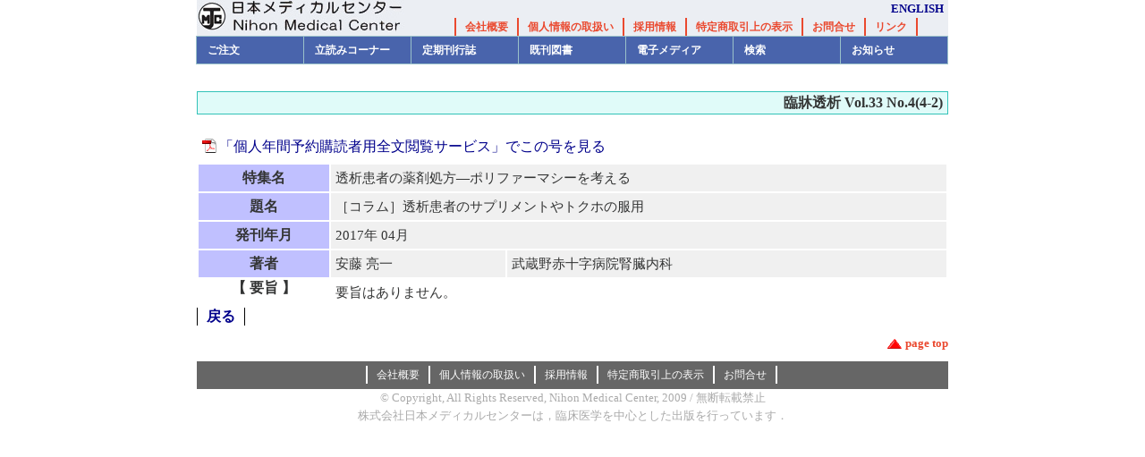

--- FILE ---
content_type: text/html
request_url: https://www.nmckk.jp/nmckk/thesisDetail.php?category=JJCD&vol=33&no=4&d1=4&d2=2&d3=0&lang=ja
body_size: 9162
content:

	<!DOCTYPE html PUBLIC "-//W3C//DTD HTML 4.01 Strict//EN" "http://www.w3.org/TR/html401/strict.dtd">
<html xmlns='http://www.w3.org/1999/xhtml' xml:lang='ja' lang='ja'>
<head>

<!-- character setting -->
<meta http-equiv="content-type" content="text/html; charset=UTF-8" />
<meta http-equiv="Content-Script-Type" content="text/javascript" />
<meta http-equiv="Content-Style-Type" content="text/css" />

<!-- description -->
<meta name="author" content="株式会社 日本メディカルセンター" />
<meta name="keywords" content="日本メディカルセンター,医学,出版,書籍,雑誌,臨床,消化器,腎,透析,大腸癌,骨代謝" />
<meta name="description" content="株式会社日本メディカルセンターは、臨床医学を中心とした出版を行っています。" />
<meta name="abstruct" content="臨床医学, 出版, 医療, 書籍, 雑誌,出版,医学論文 株式会社 日本メディカルセンター Nihon Medical Center 日本 東京 神田 出版 Japan Tokyo Kanda Publish" />
<meta name="robots" content="index, follow, noimageindex" />

<!-- stylesheets -->
<link rel="stylesheet" type="text/css" href="https://www.nmckk.jp/nmckk/_css/base.css" media="screen, print" />
<link rel="stylesheet" type="text/css" href="https://www.nmckk.jp/nmckk/_css/thesisDetail.css" media="screen, print" />
<link rel="stylesheet" href="https://use.fontawesome.com/releases/v5.6.3/css/all.css" media="screen, print" />

<!-- scripts -->
<script type="text/javascript" src="https://www.nmckk.jp/nmckk/_js/jquery.js"></script>
<script type="text/javascript" src="https://www.nmckk.jp/nmckk/_js/dropdown.js"></script>

<!-- favicon -->
<link rel="shortcut icon" href="https://www.nmckk.jp/nmckk/_img/favicon.ico" />

<!-- Cache -->
<meta http-equiv="pragma" content="no-cache">

<!-- scripts -->

<!-- title -->
<title>臨床医学出版／日本メディカルセンター</title>

<!-- for google analystics -->
<script type="text/javascript">

  var _gaq = _gaq || [];
  _gaq.push(['_setAccount', 'UA-39028646-1']);
  _gaq.push(['_trackPageview']);

  (function() {
    var ga = document.createElement('script'); ga.type = 'text/javascript'; ga.async = true;
    ga.src = ('https:' == document.location.protocol ? 'https://ssl' : 'http://www') + '.google-analytics.com/ga.js';
    var s = document.getElementsByTagName('script')[0]; s.parentNode.insertBefore(ga, s);
  })();

</script>

</head>
<body>

	<a name="top"></a>
	<div id="container">

		<!-- header -->
		<div id="header">
			<div class="item">
				<div class="title">
					<a class="title" href="https://www.nmckk.jp/nmckk/?lang=ja">日本メディカルセンター</a>
				</div>
				<div class="subtitle">
					<div class="right"><a href="https://www.nmckk.jp/nmckk/?lang=en">ENGLISH</a></div>
					<div class="center">
						<ul class="menu">
							<li><a href="https://www.nmckk.jp/nmckk/pageview.php?mode=corpinfo&lang=ja">会社概要</a></li>
							<li><a href="https://www.nmckk.jp/nmckk/pageview.php?mode=privacypolicy&lang=ja">個人情報の取扱い</a></li>
							<li><a href="https://www.nmckk.jp/nmckk/pageview.php?mode=recruit&lang=ja">採用情報</a></li>
							<li><a href="https://www.nmckk.jp/nmckk/pageview.php?mode=celaw&lang=ja">特定商取引上の表示</a></li>
							<li><a href="mailto:info@nmckk.co.jp?subject=問い合わせ">お問合せ</a></li>
							<li><a href="https://www.nmckk.jp/nmckk/pageview.php?mode=linklist&lang=ja">リンク</a></li>
						</ul>
					</div>
				</div>
				<p class="clear" />
			</div>
		</div>

		<!-- navigation -->
		<div id="navigation">
			<ul>
				<li><span>ご注文</span>
				<ul>
				  <li><a href="https://www.nmckk.jp/nmckk/shoppingCart.php?lang=ja">ショッピング・カート</a></li>
				  <li><a href="https://www.nmckk.jp/nmckk/mailMagform.php?lang=ja">メルマガ・DM請求</a></li>
				  <li><a href="https://www.nmckk.jp/nmckk/pageview.php?mode=information&lang=ja">ご利用案内（注文方法）</a></li>
				</ul>
				</li>

				<li><span>立読みコーナー</span>
				<ul>
				  <li><a href="https://www.nmckk.jp/nmckk/sampleBook.php?mode=MAG&lang=ja">定期刊行誌</a></li>
				  <li><a href="https://www.nmckk.jp/nmckk/sampleBook.php?mode=BOOK&lang=ja">書籍見本</a></li>
				  <li><a href="https://www.nmckk.jp/nmckk/sampleBook.php?mode=ALLPUB&lang=ja">全文公開図書</a></li>
				</ul>
				</li>

				<li><span>定期刊行誌</span>
				<ul>
				  <li><a href="https://www.nmckk.jp/nmckk/top.php?category=CLGA&lang=ja">臨牀消化器内科</a></li>
				  <li><a href="https://www.nmckk.jp/nmckk/top.php?category=JJCD&lang=ja">臨牀透析</a></li>
				  <li><a href="https://www.nmckk.jp/nmckk/top.php?category=ECCA&lang=ja">INTESTINE</a></li>
				  <li><a href="https://www.nmckk.jp/nmckk/top.php?category=KMBD&lang=ja">腎と骨代謝</a></li>
				  				  				</ul>
				</li>

				<li><span>既刊図書</span>
				<ul>
				     <li><a href="https://www.nmckk.jp/nmckk/bookSearch.php?mode=NEW&lang=ja">新刊図書</a></li>
				     <li><a href="https://www.nmckk.jp/nmckk/pageview.php?mode=seriesBook">シリーズ図書</a></li>
				     <li><a href="https://www.nmckk.jp/nmckk/bookSearch.php?mode=SKK&lang=ja">消化器関連図書</a></li>
				     <li><a href="https://www.nmckk.jp/nmckk/bookSearch.php?mode=JTS&lang=ja">腎・透析関連図書</a></li>
				     <li><a href="https://www.nmckk.jp/nmckk/bookSearch.php?mode=JKK&lang=ja">循環器関連図書</a></li>
				     <li><a href="https://www.nmckk.jp/nmckk/bookSearch.php?mode=TNB&lang=ja">糖尿病関連図書</a></li>
				     <li><a href="https://www.nmckk.jp/nmckk/bookSearch.php?mode=KNJ&lang=ja">患者さん用図書</a></li>
				</ul>
				</li>

				<li><span>電子メディア</span>
				<ul>
				     <li><a href="https://www.nmckk.jp/nmckk/bookSearch.php?mode=DVD&lang=ja">DVD &amp; DVDBOOK</a></li>
				     <li><a href="https://www.nmckk.jp/nmckk/sampleBook.php?mode=SMPMOV&lang=ja">サンプル動画</a></li>
						 <li><a href="https://www.nmckk.jp/nmckk/bookSearch.php?mode=IJP&lang=ja">電子書籍</a></li>
				</ul>
				</li>

				<li><span>検索</span>
				<ul>
				     <li><a href="https://www.nmckk.jp/nmckk/search/">論文検索サービス</a></li>
				     <li><a href="https://www.nmckk.jp/nmckk/bookSearch.php?lang=ja">書籍検索</a></li>
				     <li><a href="https://www.nmckk.jp/nmckk/rinsho_end.html" target="_new">臨牀透析オンライン</a></li>
				</ul>
				</li>

				<li><span>お知らせ</span>
				<ul>
			         <li><a href="http://www.nmckk.jp/info/">お知らせ</a></li>
			         <li><a href="http://www.nmckk.jp/info/index.php?catid=4&blogid=1">正誤表</a></li>
			         <li><a href="https://www.nmckk.jp/nmckk/pageview.php?mode=toAuthor&lang=ja">執筆いただく方々へ</a></li>
			    </ul>
				</li>
			</ul>
			<p class="clear" />
		</div>

		<!-- breadcrumbslist -->
		<div id="breadcrumbslist">
		</div>		<!-- contents -->
		<div id="contents">

			<h1>臨牀透析 Vol.33 No.4(4-2)</h1>

			<div class="thesisopen">
			<br />
			
			</div>

			<div class="thesisopen">
			<a href="http://www.nmckk.jp//thesisAuth.php?category=JJCD&vol=33&no=4" class="thesisauth">「個人年間予約購読者用全文閲覧サービス」でこの号を見る</a>
			</div>

			<table>
				<col class="key" />
				<col class="value1" />
				<col class="value2" />
				<tr>
					<th>特集名</th>
					<td colspan="2">透析患者の薬剤処方―ポリファーマシーを考える</td>
				</tr>

				<tr>
					<th>題名</th>
					<td colspan="2">［コラム］透析患者のサプリメントやトクホの服用</td>
				</tr>

				<tr>
					<th>発刊年月</th>
					<td colspan="2">2017年 04月 </td>
				</tr>

				
				<tr>
					<th>著者</th>
					<td>安藤 亮一</td>
					<td>武蔵野赤十字病院腎臓内科</td>
				</tr>

				<tr>
					<th class="summery">【 要旨 】</th>
					<td class="summery" colspan="2">要旨はありません。</td>
				</tr>
			</table>


		<a href="javascript:history.back(1)" class="back">戻る</a>
	</div>

			<!-- footer -->
		<div id="footer">
			<div class="top">
			<a class="pagetop" href="#top">page top</a>
			</div>

			<div class="middle">
				<ul class="menu">
					<li><a href="https://www.nmckk.jp/nmckk/pageview.php?mode=corpinfo&lang=ja">会社概要</a></li>
					<li><a href="https://www.nmckk.jp/nmckk/pageview.php?mode=privacypolicy&lang=ja">個人情報の取扱い</a></li>
					<li><a href="https://www.nmckk.jp/nmckk/pageview.php?mode=recruit&lang=ja">採用情報</a></li>
					<li><a href="https://www.nmckk.jp/nmckk/pageview.php?mode=celaw&lang=ja">特定商取引上の表示</a></li>
					<li><a href="mailto:info@nmckk.co.jp?subject=問い合わせ">お問合せ</a></li>
				</ul>
			</div>

			<div class="bottom">
			&copy; Copyright, All Rights Reserved, Nihon Medical Center, 2009 / 無断転載禁止<br />
			株式会社日本メディカルセンターは，臨床医学を中心とした出版を行っています．
			</div>
		</div>
	</div>
</body>
</html>

--- FILE ---
content_type: text/css
request_url: https://www.nmckk.jp/nmckk/_css/base.css
body_size: 12179
content:
@charset "UTF-8";

/*
 * ===========================================
 * 日本メディカルセンター ウェブサイト
 * 共通スタイル定義
 * ===========================================
 *
 * $Id: base.css,v 1.17 2010-04-10 13:10:41 cvsuser Exp $
 *
 * @author S.Sugaya(sugaya@technohead.jp)
 */


/*
 * ===========================================
 * グローバル指定
 * ===========================================
 */

/* 全オブジェクト指定 */
* {
	margin: 0;
	padding: 0;
}

/* 背景 */
BODY {
	color: #333434;
	background-color: #FFFFFF;

	font: 100%/130% "ＭＳ Ｐゴシック","ヒラギノ角ゴ Pro W3","Hiragino Kaku Gothic Pro",Osaka;

	text-align: center;
}

/* 画像 */
IMG {
	border: none;
}

UL {
	margin: 0;
	padding: 0;
}

.clear {
	clear: both;
	overflow: hidden;
	height: 0;
}

.caution {
	color: #FF0000;
	font-weight: bold;
}

.mincho {
	font-family: "游明朝", YuMincho, "ヒラギノ明朝 ProN W3", "Hiragino Mincho ProN", "HG明朝E", "ＭＳ Ｐ明朝", "ＭＳ 明朝", serif;
}
.gothic {
    font-family: "メイリオ", Meiryo, "ヒラギノ角ゴ Pro W3", "Hiragino Kaku Gothic Pro", Osaka, "ＭＳ Ｐゴシック", "MS PGothic", sans-serif;
}

/* リンクスタイル */
A { color: #00008B; text-decoration: none; }
A:link{ color: #00008B; text-decoration: none; }
A:visited{ color: #00008B; text-decoration: none; }
A:active{ color: #00008B; }
A:hover{ color: #00008B; text-decoration: none; }

A.adobereader {
	display: -moz-inline-box; /* for mozilla */
	display: inline-block; /* for Opera & Safari & IE */

	width: 112px;
	height: 33px;

	text-indent: -9999px;
	overflow: hidden;

	background: #FFFFFF url(../_img/get_adobe_reader.gif) no-repeat center center;
}

*html A.adobereader { /* for ie 6 */
    display: inline !important;
}
*:first-child+html A.adobereader { /* for ie 7 */
    display: inline !important;
}

DIV.smartseal {
	font-size: 90%;

	padding-top: 20px;
}

DIV.smartseal SPAN.sealimg {
	display: block;
	float: left;

	width: 115px;
	height: 57px;
}

DIV.smartseal SPAN.detail {
	display: block;
	float: left;

	width: 715px;

	padding-left: 10px;
}

DIV.smartseal SPAN.detail_en {
	display: block;
	float: left;

	width: 475px;

	padding-left: 10px;
}

.cart A.cart::before,
.cart SPAN.cart::before {
	content: '\f35a\a\a';
	font-family: 'Font Awesome 5 Free';
	font-weight: 900;
	font-size: 1.2rem;

	color: #ff8c00;
}

.rounded,
.cart A.cart,
.cart SPAN.cart {
	display: -moz-inline-box; /* for mozilla */
	display: inline-block; /* for Opera & Safari & IE */

	font-size: 1.2rem;

	border: solid 3px #ff8c00;
	border-radius: 7% 7% 7% 7% / 50% 50% 50% 50%;

	padding-left: 3px;
	padding-right: 2rem;

	padding-top: 0.2rem;
	padding-bottom: 0.2rem;
}

.rounded {
	border: solid 3px #00008B;
	border-radius: 1em;

	padding-left: 0.5rem;
	padding-right: 0.5rem;

	padding-top: 0.2rem;
	padding-bottom: 0.2rem;
}

.cart A.cart::before,
.cart SPAN.cart::before {
	content: '\f35a\a\a';
	font-family: 'Font Awesome 5 Free';
	font-weight: 900;
	font-size: 1.2rem;

	color: #ff8c00;
}

*html .cart A.cart { /* for ie 6 */
    display: inline !important;
}
*:first-child+html .cart A.cart { /* for ie 7 */
    display: inline !important;
}

.cart A.outofstock,
.cart SPAN.outofstock {
	color: #bcbcbc;
	border-color: #bcbcbc;
}
.cart A.outofstock::before,
.cart SPAN.outofstock::before {
	color: #bcbcbc;
}



/* メニュー部分 */
UL.menu {
	list-style-type: none;

	font-size: 9pt;

	display: -moz-inline-box; /* for mozilla */
	display: inline-block; /* for Opera & Safari & IE */
}

*html UL.menu { /* for ie 6 */
    display: inline !important;
}
*:first-child+html UL.menu { /* for ie 7 */
    display: inline !important;
}

UL.menu A { text-decoration: none; }
UL.menu A:hover { text-decoration: underline; }

UL.menu LI {
	display: block;
	float: left;
	width: auto;

	padding-left: 3px;
	padding-right: 3px;
}

/*
 * ===========================================
 * コンテナ(全体)指定
 * ===========================================
 */

#container {
	width: 840px;

	background-color: #FFFFFF;

	margin: 0px auto 0;
	padding: 0px auto 0;

	text-align: left;
}

#container.en {
	background-image: url(../_img/container_background_en.jpg);
	background-repeat: repeat-y;
	background-position: left top;
}

/*
 * ===========================================
 * ヘッダ(タイトル部分)指定
 * ===========================================
 */

#header {
	background-color: #EBEEF3;

	font-size: 10pt;
	font-weight: bold;
}

#header DIV.title {
	float: left;
	width: 260px;
	height: 40px;
	background-color: #EBEEF3;
}

#header DIV.subtitle {
	float: left;
	width: 575px;
	height: 20px;
	background-color: #EBEEF3;
}

#header A.title {
	display: block;
	float: left;
	width: 260px;
	height: 40px;

	text-indent: -9999px;
	overflow: hidden;

	background: #EBEEF3 url(../_img/title.jpg) no-repeat left top;
}

#header .float {
	display: block;
	float: left;
}

#header .right {
	text-align: right;
}

#header .center {
	text-align: center;
}

#header UL.menu {
	list-style-type: none;
}

#header UL.menu LI {
	border-left: 2px solid #EA492F;
	border-right: 2px solid #EA492F;

	margin-left: -2px;

	padding: 0px 10px;
}

#header UL.menu A {
	color: #EA492F;
	background-color: #EBEEF3;
}

/*
 * ===========================================
 * ナビゲーション(タイトル下部)指定
 * ===========================================
 */

#navigation UL {
	margin: 0;
	padding: 0;

	font-size: 9pt;

	cursor: default;

	z-index: 1;
}

#navigation UL LI {
	float: left;
	list-style: none;
}

#navigation UL LI SPAN {
	display: block;
	width: 95px;

	color: #FFFFFF;
	background-color: #4964AC;

	font-weight: bold;

	margin-left: -1px;
	border: 1px solid #9AC1C9;

	padding: 5px 12px;
	white-space: nowrap;
}

#navigation UL LI UL {
	margin: 0;
	padding: 0;
	position: absolute;
	visibility: hidden;
}

#navigation UL LI UL LI {
	width: auto;
	float: none;
}

#navigation UL LI UL LI A {
	display: block;
	width: 140px;

	background-color: #EAF0F2;

	margin-top: -1px;
	padding: 5px 5px;

	border: 1px solid #9BC1C9;
}

#navigation UL LI UL LI A:hover {
	background-color: #D9E1E4;

	text-decoration: underline;
}

/*
 * ===========================================
 * 英語版メニュー(メイン右部分)指定
 * ===========================================
 */

#menu_en {
	float: left;
	width: 200px;
	height: 100%;
}

#menu_en UL {
	display: block;
	list-style-image: url(../_img/ball_ss.gif);

	color: #FFFFFF;

	margin-top: 10px;
}



#menu_en A {color: #80FFFF; font-weight: bold; }

#menu_en LI {
	margin-left: 30px;
	margin-bottom: 5px;
}

#menu_en H1 {
	display: block;

	font-size: 100%;
	font-weight: bold;

	text-align: center;
}

#menu_en H1 A {color: #FFFFFF; }

#menu_en UL.list {
	list-style-image: url(../_img/ball_ss2.gif);
}

#menu_en UL.list LI {
	font-size: 90%;

	margin-left: 35px;
}

#menu_en P.hr {
	display: block;

	height: 2px;
	background-color: #FFFFFF;

	border-left: 1px solid #888888;
	border-top: 1px solid #888888;

	margin: 5px 10px;
}

/*
 * ===========================================
 * 英語版コンテンツ(メイン右部分)指定
 * ===========================================
 */

#contents.en {
	display: block;
	float: left;
	width: 630px;

	margin-left: 5px;
}


/*
 * ===========================================
 * 検索結果スイッチ(コンテンツ内部)指定
 * ===========================================
 */
#naviswitch {
	text-align: center;
}

#naviswitch DIV.information {
	text-align: center;
	margin-top: 10px;
}

#naviswitch DIV.arrow {
	display: -moz-inline-box; /* for mozilla */
	display: inline-block; /* for Opera & Safari & IE */

	margin-top: 10px;
}

*html #naviswitch DIV.arrow { /* for ie 6 */
    display: inline !important;
}
*:first-child+html #naviswitch DIV.arrow { /* for ie 7 */
    display: inline !important;
}

#naviswitch SPAN.naviitem {
	display: block;
	float: left;
	width: 30px;
	height: 20px;

	white-space: nowrap;

	margin-right: 3px;

	text-align: center;
}

#naviswitch SPAN.naviitem A {
	display: block;
	width: 30px;

	color: #FFFFFF;
	background-color: #000080;
}

#naviswitch SPAN.prev {
	width: 100px;
	border-color: #FFFFFF;
}

#naviswitch SPAN.next {
	width: 100px;
	border-color: #FFFFFF;
}

#naviswitch SPAN.prev A {
	display: block;
	width: 80px;

	color: #000080;
	background: #FFFFFF url(../_img/tri_left.gif) no-repeat left center;
	padding-left: 20px;
}

#naviswitch SPAN.next A {
	display: block;
	width: 80px;

	color: #000080;
	background: #FFFFFF url(../_img/tri_right.gif) no-repeat right center;
	padding-right: 20px;
}

/*
 * ===========================================
 * パンくずリスト(ナビゲーション下部)指定
 * ===========================================
 */
#breadcrumbslist {

	padding-top: 10px;
	padding-bottom: 10px;
}

/*
 * ===========================================
 * エラーチップ指定
 * ===========================================
 */

div.validationTip {
	padding-left: 6px;
	background: url(../_img/tip_left.gif) no-repeat left top;
	font-size: 93%;
}

div.tipInner {
	border: solid #BBB 1px;
	border-top: none;
	border-left: none;
	-moz-border-radius: 4px;
	padding: .5em 1em .5em .8em;
	color: #F60;
	background: #EDEDED;
	font-weight: bold;
}

/*
 * ===========================================
 * エラーダイアログ指定
 * ===========================================
 */

div#dlgmat {
	width: 101.55%; /* for ie6 bug */
	height: 100%;
	position: fixed;
	top: 0;
	left: 0;
	z-index: 550;
	background: #000;
}

* html div#dlgmat { /* ie6 */
	position: absolute;
	height: expression(document.body.scrollHeight > document.body.offsetHeight ? document.body.scrollHeight : document.body.offsetHeight +'px');
}

div#dlg {
	padding: 0 0 0 5px;
	position: fixed;
	top: 50%;
	left: 50%;
	z-index: 1000;
	background: url(../_img/dialog_left.gif) no-repeat left top;
	font-size: 93%;
}

* html div#dlg {	/* ie6 */
	position: absolute;
	margin-top: expression(0 - parseInt(this.offsetHeight / 2) + (dlgMargin = document.documentElement && document.documentElement.scrollTop || document.body.scrollTop) + 'px');
}

div#dlg span#close {
	display: block;
	width: 21px;
	height: 19px;
	position: absolute;
	left: 0;
	bottom: 0;
	background: url(../_img/dialog_close.gif) no-repeat left top;
	cursor: pointer;
}

div#dlg span#close.hover {
	background: url(../_img/dialog_close.gif) no-repeat left -19px;
}

div#dlg div#dlgtop {
	height: 5px;
	background: url(../_img/dialog_top.gif) no-repeat right top;
	overflow: hidden;
}

div#dlg div#dlgcont {
	padding: 1.5em 0;
	background: #282828 url(../_img/dialog_right.gif) no-repeat right top;
}

div#dlg div#dlgcont div {
	padding: 0 3.5em;
	color: #FFF;
	font-weight: bold;
}

div#dlg div#dlgcont div span {
	line-height: 1.7;
}

div#dlg div#dlgcont div span strong {
	border-bottom: dotted #F60 1px;
	padding: 0 .1em;
	color: #F60;
}

div#dlg div#dlgbtm {
	height: 5px;
	background: url(../_img/dialog_bottom.gif) no-repeat right top;
	overflow: hidden;
}

/*
 * ===========================================
 * フッタ(メインの下部)指定
 * ===========================================
 */

#footer {
	clear: both;

	color: #AAAAAA;
	background-color: #FFFFFF;
	margin-top: 10px;

	font-size: 80%;

	padding-top: 10px;
}

#footer DIV.top {
	text-align: right;
}

#footer DIV.middle {
	background-color: #666666;
	text-align: center;

	padding-top: 5px;
	margin-top: 10px;
}

#footer DIV.bottom {
	text-align: center;
}

#footer A.pagetop {
	display: -moz-inline-box; /* for mozilla */
	display: inline-block; /* for Opera & Safari & IE */

	height: 16px;

	background: url(../_img/icon_top.gif) no-repeat left center;

	padding-left: 20px;

	color: #EA492F;
	font-weight: bold;
}

*html #footer A.pagetop { /* for ie 6 */
    display: inline !important;
}
*:first-child+html #footer A.pagetop { /* for ie 7 */
    display: inline !important;
}

#footer UL.menu A { color: #FFFFFF; }
#footer UL.menu A:hover { color: #FFE0D7; }

#footer UL.menu LI {
	border-left: 2px solid #FFFFFF;
	border-right: 2px solid #FFFFFF;

	margin-left: -2px;

	padding: 0px 10px;
}


--- FILE ---
content_type: text/css
request_url: https://www.nmckk.jp/nmckk/_css/thesisDetail.css
body_size: 1951
content:
@charset "UTF-8";

/*
 * ===========================================
 * 日本メディカルセンター ウェブサイト
 * 論文詳細スタイル定義
 * ===========================================
 *
 * $Id: thesisDetail.css,v 1.4 2010-01-30 11:51:34 cvsuser Exp $
 *
 * @author S.Sugaya(sugaya@technohead.jp)
 */

/*
 * ===========================================
 * コンテンツ(メイン部分)指定
 * ===========================================
 */
#contents {
	text-align: left;
}

#contents H1 {
	display: block;

	font-size: 100%;
	font-weight: bold;

	background-color: #E0FBF9;
	border: 1px solid #32C2B8;

	margin-top: 10px;
	padding: 2px 5px;

	text-align: right;
}

#contents DIV.thesisopen {
	margin: 3px 5px;
}

#contents A.samplepdf {
	display: block;

	height: 18px;

	background: #FFFFFF url(../_img/pdficon.gif) no-repeat left top;

	padding-left: 20px;
}

#contents A.thesisauth {
	display: block;

	height: 18px;

	background: #FFFFFF url(../_img/pdficon.gif) no-repeat left top;

	padding-left: 20px;
}

#contents A.back {
	display: block;
	float: left;

	font-weight: bold;

	border-left: 1px solid #000000;
	border-right: 1px solid #000000;

	padding: 0px 10px;
}

#contents TABLE {
	margin-top: 10px;

	border-collapse: collapse;
	border-spacing: 2px;

	table-layout: fixed;

	word-break: break-all;
}

#contents TH {
	text-align: center;
	border: solid 2px #FFFFFF;
	background-color: #C0C0FF;

	white-space: nowrap;
}

#contents TH.summery {
	vertical-align: top;
	background-color: #FFFFFF;
}


#contents TR {
	background-color: #FFFFFF;
}

#contents TD {
	font-size: 11pt;

	border: solid 2px #FFFFFF;

	padding-top: 5px;
	padding-left: 5px;
	padding-bottom: 5px;

	background-color: #F0F0F0;
}

#contents TD.summery {
	background-color: #FFFFFF;
}

#contents COL.key {
	width: 150px;
}

#contents COL.value {
	width: 700px;
}

#contents COL.value1 {
	width: 200px;
}

#contents COL.value2 {
	width: 500px;
}
